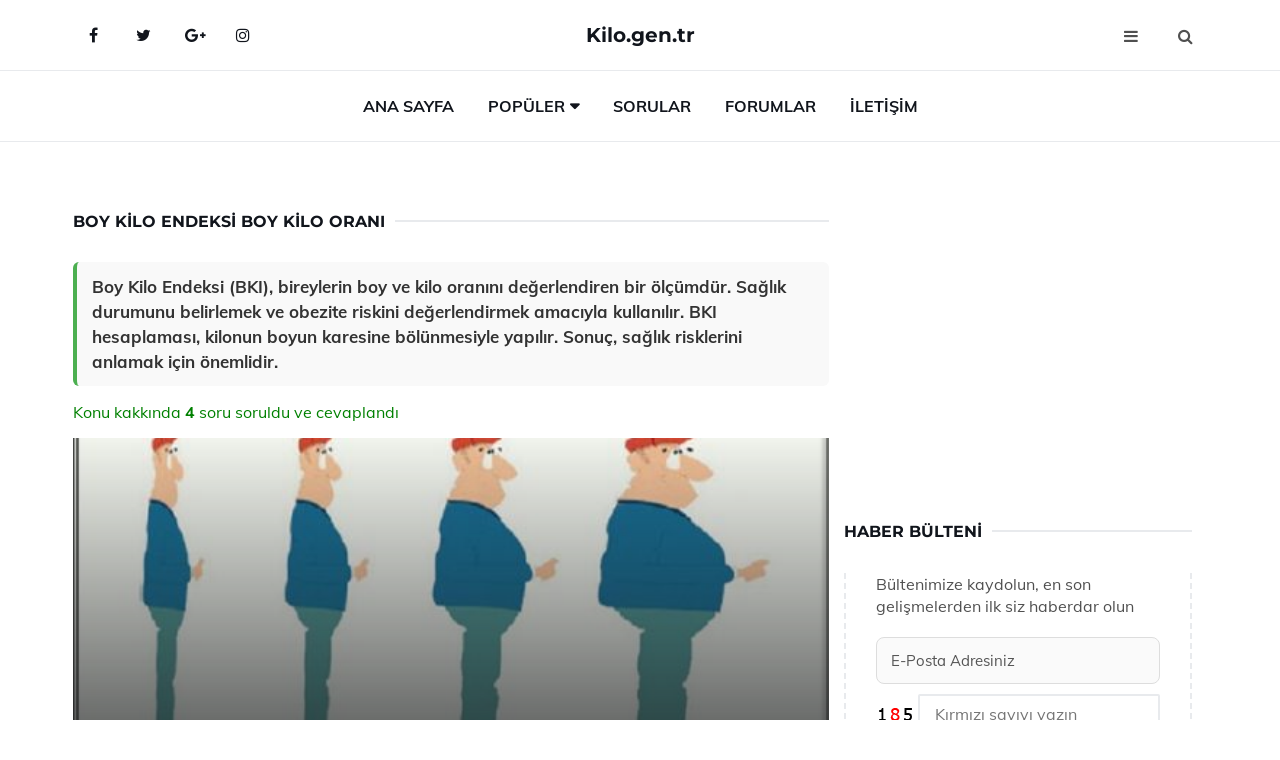

--- FILE ---
content_type: text/html
request_url: https://www.kilo.gen.tr/boy-kilo-endeksi.html
body_size: 12795
content:
<!DOCTYPE html> <html lang="tr" dir="ltr"> <head> <meta charset="utf-8"> <meta name="viewport" content="width=device-width, initial-scale=1"> <title>Boy Kilo Endeksi Boy Kilo Oranı</title> <meta name="description" content="Boy Kilo Endeksi (BKI), bireylerin boy ve kilo oranını değerlendiren bir ölçümdür. Sağlık durumunu belirlemek ve obezite riskini değerlendirmek amacıyla ku"> <meta name="keywords" content="boy kilo endeksi, ideal kilo, sağlıklı yaşam, vücut kitle indeksi, bel çevresi, metabolizma, dengeli beslenme, sağlık riskleri, kilo hesaplama, fiziksel aktivite"> <meta name="author" content="kilo.gen.tr"> <meta name="robots" content="index, follow"> <link rel="canonical" href="https://www.kilo.gen.tr/boy-kilo-endeksi.html"> <!-- Favicon --> <link rel="icon" href="/images/favicon.ico" type="image/x-icon"> <link rel="apple-touch-icon" sizes="180x180" href="/images/apple-touch-icon.png"> <meta name="theme-color" content="#ffffff"> <!-- Open Graph --> <meta property="og:type" content="article"> <meta property="og:title" content="Boy Kilo Endeksi Boy Kilo Oranı"> <meta property="og:description" content="Boy Kilo Endeksi (BKI), bireylerin boy ve kilo oranını değerlendiren bir ölçümdür. Sağlık durumunu belirlemek ve obezite riskini değerlendirmek amacıyla ku"> <meta property="og:url" content="https://www.kilo.gen.tr/boy-kilo-endeksi.html"> <meta property="og:image" content="https://www.kilo.gen.tr/images/Boy-Kilo-Endeksi-11.jpg"> <!-- Structured Data --> <script type="application/ld+json"> { "@context": "https://schema.org", "@type": "Article", "headline": "Boy Kilo Endeksi Boy Kilo Oranı", "description": "Boy Kilo Endeksi (BKI), bireylerin boy ve kilo oranını değerlendiren bir ölçümdür. Sağlık durumunu belirlemek ve obezite riskini değerlendirmek amacıyla ku", "image": "https://www.kilo.gen.tr/images/Boy-Kilo-Endeksi-11.jpg", "author": {"@type": "Organization","name": "kilo.gen.tr"}, "publisher": {"@type": "Organization","name": "kilo.gen.tr"}, "datePublished": "2025-12-01" } </script> <!-- LCP IMAGE PRELOAD --> <link rel="preload" as="image" fetchpriority="high" href="/images/Boy-Kilo-Endeksi-11.jpg"> <!-- JS PRELOAD --> <link rel="preload" href="/js/main.js?v=08THX" as="script"> <!-- Bootstrap --> <link rel="preload" href="/css/bootstrap.min.css" as="style"> <link rel="stylesheet" href="/css/bootstrap.min.css" media="print" onload="this.media='all'"> <noscript><link rel="stylesheet" href="/css/bootstrap.min.css"></noscript> <!-- FontAwesome --> <link rel="preload" href="/css/font-awesome.min.css" as="style"> <link rel="stylesheet" href="/css/font-awesome.min.css" media="print" onload="this.media='all'"> <noscript><link rel="stylesheet" href="/css/font-awesome.min.css"></noscript> <!-- Custom Font Files --> <link rel="preload" href="/fonts/fonts.css?v=08THX" as="style"> <link rel="stylesheet" href="/fonts/fonts.css?v=08THX" media="print" onload="this.media='all'"> <noscript><link rel="stylesheet" href="/fonts/fonts.css?v=08THX"></noscript> <!-- CRITICAL STYLE.CSS (MENU + RESPONSIVE) --> <link rel="preload" href="/css/style.css?v=08THX" as="style"> <link rel="stylesheet" href="/css/style.css?v=08THX"> <noscript><link rel="stylesheet" href="/css/style.css?v=08THX"></noscript> <!-- FONT PRELOAD --> <link rel="preload" href="/fonts/JTUSjIg1_i6t8kCHKm459Wlhyw.woff2" as="font" type="font/woff2" crossorigin> <link rel="preload" href="/fonts/7Auwp_0qiz-afTLGLQ.woff2" as="font" type="font/woff2" crossorigin> <link rel="preload" href="/fonts/fontawesome-webfont.woff2?v=4.7.0" as="font" type="font/woff2" crossorigin> <!-- INLINE CRITICAL FIXES --> <style> /* FontAwesome inline fix */ @font-face { font-family: 'FontAwesome'; src: url('/fonts/fontawesome-webfont.woff2?v=4.7.0') format('woff2'), url('/fonts/fontawesome-webfont.woff?v=4.7.0') format('woff'); font-display: swap; } /* Header/Dropdown CLS fixes */ header { min-height: 60px; } .section { min-height: 250px; } .nav-aside-menu li a { display:block; min-height:22px; line-height:22px; padding:3px 5px; } .nav-menu .dropdown { position:absolute!important; opacity:0!important; visibility:hidden!important; top:100%; left:0; } .nav-menu li.has-dropdown:hover .dropdown { opacity:1!important; visibility:visible!important; } .aside-widget { min-height:60px; } .fa { width:1em; display:inline-block; } </style> <!-- JS --> <script src="/js/main.js?v=08THX"></script> </head> <body> <!-- HEADER --> <header id="header" class="headbosluk"> <!-- NAV --> <div id="nav" style="position:fixed;top: 0; width: 100%; z-index:500; background-color:#FFFFFF;"> <!-- Top Nav --> <div id="nav-top"> <div class="container"> <!-- social --> <ul class="nav-social"> <li><a href="#" aria-label="Facebook-main"><i class="fa fa-facebook"></i></a></li> <li><a href="#" aria-label="Twitter-main"><i class="fa fa-twitter"></i></a></li> <li><a href="#" aria-label="google-main"><i class="fa fa-google-plus"></i></a></li> <li><a href="#" aria-label="Instagram-main"><i class="fa fa-instagram"></i></a></li> </ul> <!-- /social --> <!-- logo --> <div class="nav-logo"> <span class="menubaslik"><a href="/index.html" class="logo title">Kilo.gen.tr</a></span> </div> <!-- /logo --> <!-- search & aside toggle --> <div class="nav-btns"> <button class="aside-btn" aria-label="menu"><i class="fa fa-bars"></i></button> <button class="search-btn" aria-label="search"><i class="fa fa-search"></i></button> <div id="nav-search"> <form method="get" action="/arama/"> <input class="input" name="q" placeholder="Aranacak Kelime..."> </form> <button class="nav-close search-close" aria-label="close"> <span></span> </button> </div> </div> <!-- /search & aside toggle --> </div> </div> <!-- /Top Nav --> <!-- Main Nav --> <div id="nav-bottom"> <div class="container"> <!-- nav --> <ul class="nav-menu"> <li><a href="/index.html">Ana Sayfa</a></li> <li class="has-dropdown megamenu"> <a href="#">Popüler</a> <div class="dropdown"> <div class="dropdown-body"> <div class="row"> <div class="col-md-3"> <ul class="dropdown-list"> <li><a href="/nasil-kilo-alinir.html">Nasıl Kilo Alınır?</a></li> <li><a href="/hamilelikte-kilo-alimi.html">Hamilelikte Kilo Alımı</a></li> <li><a href="/4-aylik-bebek-kilosu.html">4 Aylık Bebek Kilosu Kaç Olmalı?</a></li> <li><a href="/hizli-kilo-verme.html">Hızlı Kilo Verme Yöntemleri ve Teknikleri</a></li> <li><a href="/cocuklarda-boy-kilo-cetveli.html">Çoçuklarda Boy Kilo Cetveli</a></li> </ul> </div> <div class="col-md-3"> <ul class="dropdown-list"> <li><a href="/3-gunde-5-kilo.html">3 Günde 5 Kilo Verdiren Diyet Listesi</a></li> <li><a href="/1-haftada-10-kilo.html">1 Haftada 10 Kilo</a></li> <li><a href="/saglikli-kilo-verme.html">Sağlıklı Kilo Verme Yöntemleri</a></li> <li><a href="/kilo-alma.html">Kilo Alma Yöntemleri</a></li> <li><a href="/bebeklere-kilo-aldiran-yiyecekler.html">Bebeklere Kilo Aldıran Yiyecekler</a></li> </ul> </div> <div class="col-md-3"> <ul class="dropdown-list"> <li><a href="/kilo-almanin-yollari.html">Kilo Almanın Yolları ve Yöntemleri</a></li> <li><a href="/dogum-sonrasi-kilo-verme.html">Doğum Sonrası Kilo Verme</a></li> <li><a href="/boya-gore-ideal-kilo.html">Boya Göre İdeal Kilo</a></li> <li><a href="/hizli-kilo-verme.html">Hızlı Kilo Verme Yöntemleri ve Teknikleri</a></li> <li><a href="/gebelikte-bebek-kilosu.html">Gebelikte Bebek Kilosu</a></li> </ul> </div> <div class="col-md-3"> <ul class="dropdown-list"> <li><a href="/bebeklere-kilo-aldiran-yiyecekler.html">Bebeklere Kilo Aldıran Yiyecekler</a></li> <li><a href="/ideal-kilo.html">İdeal Kilo Hesaplama</a></li> <li><a href="/anne-karninda-bebek-kilosu.html">Anne Karnında Bebek Kilosu</a></li> <li><a href="/ideal-kilo.html">İdeal Kilo Hesaplama</a></li> <li><a href="/ideal-kilo.html">İdeal Kilo Hesaplama</a></li> </ul> </div> </div> </div> </div> </li> <li><a href="/soru">Sorular</a></li> <li><a href="/forum">Forumlar</a></li> <li><a href="/iletisim">İletişim</a></li> </ul> <!-- /nav --> </div> </div> <!-- /Main Nav --> <!-- Aside Nav --> <div id="nav-aside"> <ul class="nav-aside-menu"> <li><a href="/index.html">Ana Sayfa</a></li> <li><a href="/forum">Foruma Soru Sor</a></li> <li><a href="/soru">Sıkça Sorulan Sorular</a></li> <li><a href="/cok-okunan">Çok Okunanlar</a> <li><a href="/editorun-sectigi">Editörün Seçtiği</a></li> <li><a href="/populer">Popüler İçerikler</a></li> <li><a href="/ilginizi-cekebilir">İlginizi Çekebilir</a></li> <li><a href="/iletisim">İletişim</a></li> </ul> <button class="nav-close nav-aside-close" aria-label="close"><span></span></button> </div> <!-- /Aside Nav --> </div> <!-- /NAV --> </header> <!-- /HEADER --> <!-- SECTION --> <div class="section"> <!-- container --> <div class="container"> <!-- row --> <div class="row" style="margin-left:3px; margin-right:3px;"> <div class="col-md-8"> <!-- row --> <div class="row"> <main id="main-content"> <!---- Json NewsArticle ----> <script type="application/ld+json"> { "@context": "https://schema.org", "@type": "NewsArticle", "articleSection": "Genel", "mainEntityOfPage": {"@type": "WebPage", "@id": "https://kilo.gen.tr/boy-kilo-endeksi.html"}, "headline": "Boy Kilo Endeksi Boy Kilo Oranı", "image": { "@type": "ImageObject", "url": "https://kilo.gen.tr/images/Boy-Kilo-Endeksi-11.jpg", "width": 545, "height": 363 }, "datePublished": "2024-09-20T15:52:32+03:00", "dateModified": "2024-09-20T15:52:32+03:00", "wordCount": 589, "inLanguage": "tr-TR", "keywords": "boy kilo endeksi, ideal kilo, sağlıklı yaşam, vücut kitle indeksi, bel çevresi, metabolizma, dengeli beslenme, sağlık riskleri, kilo hesaplama, fiziksel aktivite", "description": "Boy Kilo Endeksi (BKI), bireylerin boy ve kilo oranını değerlendiren bir ölçümdür. Sağlık durumunu belirlemek ve obezite riskini değerlendirmek amacıyla ku", "articleBody": "Boy Kilo Endeksi (BKI), bireylerin boy ve kilo oranını değerlendiren bir ölçümdür. Sağlık durumunu belirlemek ve obezite riskini değerlendirmek amacıyla kullanılır. BKI hesaplaması, kilonun boyun karesine bölünmesiyle yapılır. Sonuç, sağlık risklerini anlamak için önemlidir. Boy Kilo Endeksi Nedir?Boy Kilo Endeksi (BKI), bireylerin boy ve kilo oranını değerlendiren bir ölçüttür. Genellikle sağlık durumunu belirlemek ve obezite riskini değerlendirmek için kullanılır. BKI, kilonun (kg) boyun karesine (m²) bölünmesiyle hesaplanır. Bu formül, sağlıklı bir vücut ağırlığının belirlenmesinde önemli bir araçtır ve toplum sağlığı araştırmalarında yaygın olarak kullanılmaktadır.Boy Kilo Endeksi HesaplamaBoy Kilo Endeksi hesaplamak için aşağıdaki formül kullanılmaktadır:BKI = Ağırlık (kg) \/ (Boy (m) x Boy (m))Örneğin, 70 kg ağırlığında ve 1.75 m boyunda bir bireyin BKI hesaplaması şu şekilde yapılır:BKI = 70 \/ (1.75 x 1.75) = 22.86Boy Kilo Endeksi KategorileriBKI değerleri, bireylerin sağlık durumunu sınıflandırmak için belirli kategorilere ayrılır:18.5 ve altı: Zayıf18.5 - 24.9: Normal kilolu25 - 29.9: Fazla kilolu30 ve üstü: ObezBu kategoriler, bireylerin sağlık risklerini belirlemeye ve gerekli önlemleri almaya yardımcı olur. Örneğin, obezite, kalp hastalıkları, diyabet ve diğer sağlık sorunları ile ilişkilidir.Boy Kilo Endeksi ve SağlıkBKI, bireylerin sağlık durumunu değerlendirmek için önemli bir araçtır. Ancak, bu indeksin tek başına değerlendirilmesi yanıltıcı olabilir. Vücut yağ oranı, kas kütlesi, yaş, cinsiyet gibi faktörler de dikkate alınmalıdır. Dolayısıyla, BKI sadece bir başlangıç noktası olarak düşünülmelidir.BKI'nin yanı sıra, vücut yağ yüzdesi, bel çevresi gibi ek ölçümler de sağlıklı yaşam tarzı ve vücut kompozisyonu hakkında daha fazla bilgi sağlayabilir. Özellikle, bel çevresinin artması, abdominal obeziteyi gösterir ve bu durum, kalp hastalıkları ve metabolik sendrom riskiyle ilişkilidir.Boy Kilo Endeksi Avantajları ve DezavantajlarıBKI'nin avantajları arasında:Kolay hesaplanabilir olması,Toplum sağlığını değerlendirmek için yaygın olarak kullanılması,Obezite ve diğer sağlık sorunlarıyla ilişkili risklerin belirlenmesinde yardımcı olması,Dezavantajları ise:Vücut kompozisyonunu tam olarak yansıtamaması,Kas kütlesi yüksek olan bireylerde yanıltıcı sonuçlar verebilmesi,Yaş ve cinsiyet farklarını göz ardı edebilmesi,Boy Kilo Endeksi ile Obezite İlişkisiObezite, dünya genelinde önemli bir sağlık sorunu haline gelmiştir. BKI, obezitenin yaygınlığını değerlendirmek için etkili bir araçtır. Obezite ile ilişkili sağlık sorunları arasında kalp hastalıkları, tip 2 diyabet, hipertansiyon ve bazı kanser türleri bulunmaktadır. BKI hesaplaması, bu sağlık sorunlarının risk faktörlerini belirlemede yardımcı olur.BKI'nin yüksek olması, bireylerin yaşam kalitesini olumsuz etkileyebilir ve psikolojik sorunlara yol açabilir. Dolayısıyla, sağlıklı bir yaşam tarzı benimsemek, dengeli beslenme ve düzenli fiziksel aktivite, obezite riskini azaltmada kritik öneme sahiptir.SonuçBoy Kilo Endeksi, bireylerin sağlık durumunu değerlendirmek için önemli bir araçtır. Ancak, BKI tek başına yeterli bir değerlendirme aracı değildir. Vücut kompozisyonunu, yaş, cinsiyet ve diğer sağlık faktörlerini göz önünde bulundurarak daha kapsamlı bir analiz yapmak gerekmektedir. Sağlıklı bir yaşam sürdürmek için dengeli beslenme ve düzenli egzersiz alışkanlıklarının benimsenmesi büyük önem taşımaktadır.Bu nedenle, bireylerin sağlık durumlarını izlemeleri ve gerekli önlemleri almaları, uzun vadeli sağlık ve yaşam kalitesini artırma açısından hayati bir rol oynamaktadır.", "author": { "@type": "Person", "name": "suraye", "url": "https://kilo.gen.tr/author/suraye" }, "publisher": { "@type": "Organization", "name": "Kilo Verme Yöntemleri", "logo": { "@type": "ImageObject", "url": "https://kilo.gen.tr/images/logo.png", "width": 600, "height": 60 } } } </script> <!---- Json NewsArticle ----> <!-- row --> <div class="row"> <div class="col-md-12"> <div class="section-row"> <div class="section-title"> <h1 class="title">Boy Kilo Endeksi Boy Kilo Oranı</h1> </div> <div class="manset-ozet" style="margin-bottom:15px; margin-top:10px;"><b>Boy Kilo Endeksi (BKI), bireylerin boy ve kilo oranını değerlendiren bir ölçümdür. Sağlık durumunu belirlemek ve obezite riskini değerlendirmek amacıyla kullanılır. BKI hesaplaması, kilonun boyun karesine bölünmesiyle yapılır. Sonuç, sağlık risklerini anlamak için önemlidir.</b></div> <div style="margin-bottom:15px; margin-top:10px; "><a href="#sorular" style="color:green">Konu kakkında <b>4</b> soru soruldu ve cevaplandı</a></div> <div class="post post-thumb" data-no-lazy="true"> <a class="post-img" href="/boy-kilo-endeksi.html"> <img src="/images/Boy-Kilo-Endeksi-11.jpg" width="800" height="400" fetchpriority="high" decoding="async" data-no-lazy="true" style="max-width:100%;height:auto;max-height:400px;object-fit:cover;" aria-label="Boy Kilo Endeksi Boy Kilo Oranı" alt="Boy Kilo Endeksi Boy Kilo Oranı" title="Boy Kilo Endeksi Boy Kilo Oranı" > </a> </div> <!-- post share --> <div class="section-row"> <div class="post-share"> <a href="https://www.facebook.com/sharer.php?u=https://www.kilo.gen.tr/boy-kilo-endeksi.html" class="social-facebook" aria-label="facebook" target="_blank" rel="noreferrer"><i class="fa fa-facebook"></i></a> <a href="https://twitter.com/intent/tweet?text=Boy Kilo Endeksi Boy Kilo Oranı - https://www.kilo.gen.tr/boy-kilo-endeksi.html" class="social-twitter" aria-label="twitter" target="_blank" rel="noreferrer"><i class="fa fa-twitter"></i></a> <a href="https://pinterest.com/pin/create/button/?url=https://www.kilo.gen.tr/boy-kilo-endeksi.html&media=https://www.kilo.gen.tr/images/Boy-Kilo-Endeksi-11.jpg&description=Boy Kilo Endeksi Boy Kilo Oranı" class="social-pinterest" aria-label="pinterest" rel="noreferrer"><i class="fa fa-pinterest"></i></a> <a href="whatsapp://send?text=Boy Kilo Endeksi Boy Kilo Oranı - https://www.kilo.gen.tr/boy-kilo-endeksi.html" aria-label="whatsapp" data-action="share/whatsapp/share" class="social-whatsapp" rel="noreferrer"><i class="fa fa-whatsapp"></i></a> 20 Eylül 2024 </div> </div> <!-- /post share --> <!-- post content --> <div class="baslik-row"> <table width="100%" border="0"> <tr> <td><div><b><H2>Boy Kilo Endeksi Nedir?</H2></b></div><div><br></div><div>Boy Kilo Endeksi (BKI), bireylerin boy ve kilo oranını değerlendiren bir ölçüttür. Genellikle sağlık durumunu belirlemek ve obezite riskini değerlendirmek için kullanılır. BKI, kilonun (kg) boyun karesine (m²) bölünmesiyle hesaplanır. Bu formül, sağlıklı bir vücut ağırlığının belirlenmesinde önemli bir araçtır ve toplum sağlığı araştırmalarında yaygın olarak kullanılmaktadır.</div><div><br></div><div class=adsorta><script async src="https://pagead2.googlesyndication.com/pagead/js/adsbygoogle.js?client=ca-pub-6123527273066771" crossorigin="anonymous"></script> <!-- 338 x 280 orta --> <ins class="adsbygoogle" style="display:block" data-ad-client="ca-pub-6123527273066771" data-ad-slot="1152667286" data-ad-format="auto" data-full-width-responsive="true"></ins> <script> (adsbygoogle = window.adsbygoogle || []).push({}); </script></div><div><b><H3>Boy Kilo Endeksi Hesaplama</H3></b></div><div><br></div><div>Boy Kilo Endeksi hesaplamak için aşağıdaki formül kullanılmaktadır:</div><ul><li>BKI = Ağırlık (kg) / (Boy (m) x Boy (m))</li></ul></div><div><br></div><div>Örneğin, 70 kg ağırlığında ve 1.75 m boyunda bir bireyin BKI hesaplaması şu şekilde yapılır:</div><ul><li>BKI = 70 / (1.75 x 1.75) = 22.86</li></ul></div><div><br></div><div><b><H4>Boy Kilo Endeksi Kategorileri</H4></b></div><div><br></div><div>BKI değerleri, bireylerin sağlık durumunu sınıflandırmak için belirli kategorilere ayrılır:</div><ul><li>18.5 ve altı: Zayıf</li><li>18.5 - 24.9: Normal kilolu</li><li>25 - 29.9: Fazla kilolu</li><li>30 ve üstü: Obez</li></ul></div><div><br></div><div>Bu kategoriler, bireylerin sağlık risklerini belirlemeye ve gerekli önlemleri almaya yardımcı olur. Örneğin, obezite, kalp hastalıkları, diyabet ve diğer sağlık sorunları ile ilişkilidir.</div><div><br></div><div><b><H5>Boy Kilo Endeksi ve Sağlık</H5></b></div><div><br></div><div>BKI, bireylerin sağlık durumunu değerlendirmek için önemli bir araçtır. Ancak, bu indeksin tek başına değerlendirilmesi yanıltıcı olabilir. Vücut yağ oranı, kas kütlesi, yaş, cinsiyet gibi faktörler de dikkate alınmalıdır. Dolayısıyla, BKI sadece bir başlangıç noktası olarak düşünülmelidir.</div><div><br></div><div>BKI'nin yanı sıra, vücut yağ yüzdesi, bel çevresi gibi ek ölçümler de sağlıklı yaşam tarzı ve vücut kompozisyonu hakkında daha fazla bilgi sağlayabilir. Özellikle, bel çevresinin artması, abdominal obeziteyi gösterir ve bu durum, kalp hastalıkları ve metabolik sendrom riskiyle ilişkilidir.</div><div><br></div><div><b><H6>Boy Kilo Endeksi Avantajları ve Dezavantajları</H6></b></div><div><br></div><div>BKI'nin avantajları arasında:</div><ul><li>Kolay hesaplanabilir olması,</li><li>Toplum sağlığını değerlendirmek için yaygın olarak kullanılması,</li><li>Obezite ve diğer sağlık sorunlarıyla ilişkili risklerin belirlenmesinde yardımcı olması,</li></ul></div><div><br></div><div>Dezavantajları ise:</div><ul><li>Vücut kompozisyonunu tam olarak yansıtamaması,</li><li>Kas kütlesi yüksek olan bireylerde yanıltıcı sonuçlar verebilmesi,</li><li>Yaş ve cinsiyet farklarını göz ardı edebilmesi,</li></ul></div><div><br></div><div><b><H6>Boy Kilo Endeksi ile Obezite İlişkisi</H6></b></div><div><br></div><div>Obezite, dünya genelinde önemli bir sağlık sorunu haline gelmiştir. BKI, obezitenin yaygınlığını değerlendirmek için etkili bir araçtır. Obezite ile ilişkili sağlık sorunları arasında kalp hastalıkları, tip 2 diyabet, hipertansiyon ve bazı kanser türleri bulunmaktadır. BKI hesaplaması, bu sağlık sorunlarının risk faktörlerini belirlemede yardımcı olur.</div><div><br></div><div>BKI'nin yüksek olması, bireylerin yaşam kalitesini olumsuz etkileyebilir ve psikolojik sorunlara yol açabilir. Dolayısıyla, sağlıklı bir yaşam tarzı benimsemek, dengeli beslenme ve düzenli fiziksel aktivite, obezite riskini azaltmada kritik öneme sahiptir.</div><div><br></div><div><b><H6>Sonuç</H6></b></div><div><br></div><div>Boy Kilo Endeksi, bireylerin sağlık durumunu değerlendirmek için önemli bir araçtır. Ancak, BKI tek başına yeterli bir değerlendirme aracı değildir. Vücut kompozisyonunu, yaş, cinsiyet ve diğer sağlık faktörlerini göz önünde bulundurarak daha kapsamlı bir analiz yapmak gerekmektedir. Sağlıklı bir yaşam sürdürmek için dengeli beslenme ve düzenli egzersiz alışkanlıklarının benimsenmesi büyük önem taşımaktadır.</div><div><br></div><div>Bu nedenle, bireylerin sağlık durumlarını izlemeleri ve gerekli önlemleri almaları, uzun vadeli sağlık ve yaşam kalitesini artırma açısından hayati bir rol oynamaktadır.</td> </tr> </table> </div> <p> <!-- /Ek sayfalar ---------> <!-- /Ek sayfalar ---------> <!-- soru sor --> <div class="section-row" id="sorular"> <div class="section-title"> <span class="title menubaslik">Yeni Soru Sor / Yorum Yap</span> </div> <div id="output"> <form id="myform"> <input type="hidden" name="alan" value="yeni-yorum"> <input type="hidden" name="segment" value="6649bd6746c53709d4bf2c9a"> <div class="row"> <div class="col-md-12"> <div class="form-group"> <textarea class="input" name="yorum" id="yorum" placeholder="Sorunuz yada yorumunuz" required></textarea> </div> </div> <div class="col-md-4"> <div class="form-group"> <input class="input" type="text" name="isim" id="isim" placeholder="İsim" required> </div> </div> <div class="col-md-1"> <div class="form-group"> <img src="/images/sifre.gif" loading="lazy" style="margin-top:5px;" width="40" height="23" alt="şifre" title="şifre" /> </div> </div> <div class="col-md-4"> <div class="form-group"> <input class="input" type="number" name="pass" id="gonder" placeholder="Kırmızı sayıyı yazın" autocomplete="off" required> </div> </div> <div class="col-md-2" > <button class="primary-button" id="btnSubmit">Gönder</button> </div> </div> </form> </div> </div> <!-- /soru sor --> <!-- post comments --> <div class="section-row" style="margin-top:30px;"> <div class="section-title"> <span class="title menubaslik">Sizden Gelen Sorular / Yorumlar </span> </div> <div class="post-comments"> <!-- comment --> <section itemscope itemtype="https://schema.org/QAPage"> <div itemprop="mainEntity" itemscope="" itemtype="https://schema.org/Question"> <meta itemprop="datePublished" content="2024-09-13T08:58:20+03:00"> <span itemprop="author" itemscope itemtype="https://schema.org/Person"> <meta itemprop="name" content="Soruyu Soran Topluluk Ekibi"> <meta itemprop="url" content="https://www.kilo.gen.tr/boy-kilo-endeksi.html"> </span> <div class="media" style="margin-bottom:30px;"> <div class="media-left"> <img class="media-object lazyload" src="/img/soru.svg" data-src="/img/soru.svg" width="50" height="50" alt="Soru işareti ikonu" title="Soru" loading="lazy" decoding="async" style="object-fit:contain;"> </div> <div class="media-body"> <div class="media-heading"> <span class="user" itemprop="name">Taibe</span> <span class="time"> 13 Eylül 2024 Cuma </span> </div> <p itemprop="text">Bebek boy kilo endeksi hakkında bilgi sahibi olmak, çocuğunuzun sağlıklı bir gelişim göstermesi açısından önemli. Bu endeks, bebeğinizin boyuna ve kilosuna göre sağlıklı bir aralıkta olup olmadığını anlamanızı sağlar. Doktorunuzdan bu konuda detaylı bilgi almanızı öneririm.</p> <!--------- cevap bolumu ----------------> <button type="button" onclick="mycevap66e3feac371adb128500b784()" class="reply" style="cursor:pointer; margin-bottom:20px;"> Cevap yaz </button> <script> function mycevap66e3feac371adb128500b784() { var x = document.getElementById("diva66e3feac371adb128500b784"); if (x.style.display === "none") { x.style.display = "block"; } else { x.style.display = "none"; } } </script> <div id="diva66e3feac371adb128500b784" class="cevap-container" data-yid="66e3feac371adb128500b784" style="display:none; margin-top:10px;"> <div id="output66e3feac371adb128500b784" class="cevap-output"> <form class="cevap-form" data-yid="66e3feac371adb128500b784"> <input type="hidden" name="alan" value="yorum-cevap"> <input type="hidden" name="anasegment" value="6649bd6746c53709d4bf2c9a"> <input type="hidden" name="segment" value="66e3feac371adb128500b784"> <div class="row"> <div class="col-md-12"> <div class="form-group"> <textarea class="input" name="yorum" placeholder="Cevabınız" required></textarea> </div> </div> <div class="col-md-5"> <div class="form-group"> <input class="input" type="text" name="isim" placeholder="İsim" required> </div> </div> <div class="col-md-1"> <div class="form-group"> <img src="/images/sifre.gif" loading="lazy" style="margin-top:5px;" width="40" height="23" alt="şifre"> </div> </div> <div class="col-md-3"> <div class="form-group"> <input class="input" type="number" name="pass" placeholder="Kırmızı sayı?" autocomplete="off" required> </div> </div> <div class="col-md-2"> <button class="primary-button cevap-btn" data-yid="66e3feac371adb128500b784"> Gönder </button> </div> </div> </form> </div> </div> <!--------- cevap bolumu ----------------> <div style="font-size:13px;display:none"><span itemprop="answerCount">1</span>. Cevap</div> <div itemprop="suggestedAnswer" itemscope itemtype="http://schema.org/Answer"> <meta itemprop="datePublished" content="2024-09-13T08:58:20+03:00"> <meta itemprop="url" content="https://www.kilo.gen.tr/boy-kilo-endeksi.html"> <span itemprop="author" itemscope itemtype="https://schema.org/Person"> <meta itemprop="name" content="Site Destek Ekibi"> <meta itemprop="url" content="https://www.kilo.gen.tr/boy-kilo-endeksi.html"> </span> <meta itemprop="upvoteCount" content="5"> <div class="media media-author"> <div class="media-left"> <img class="media-object lazyload" data-src="/img/cevap.svg" src="/img/cevap.svg" width="50" height="50" style="object-fit:cover;" alt="cevap" title="cevap" loading="lazy" decoding="async"> </div> <div class="media-body"> <div class="media-heading"> <span class="admin" itemprop="name">Admin</span> <span class="time"> 13 Eylül 2024 Cuma </span> </div> <p itemprop="text">Taibe, <br><br><b>Bebek Boy Kilo Endeksi Önemi</b> <br>Bebek boy kilo endeksi, çocuğun sağlıklı bir gelişim gösterip göstermediğini değerlendirmek adına oldukça önemli bir ölçümdür. Bu endeks, bebeğinizin boy ve kilosunu dikkate alarak, sağlıklı bir büyüme aralığında olup olmadığını belirlemenize yardımcı olur. <br><br><b>Sağlıklı Gelişim İçin İzleme</b> <br>Bebeğinizin bu endeksi, gelişim sürecini izlemek için düzenli olarak kontrol edilmelidir. Böylece, herhangi bir sağlık sorununun önceden tespit edilmesi mümkün olur. <br><br><b>Doktorunuzla İletişim</b> <br>Ayrıca, doktorunuzdan bu konuda detaylı bilgi almanız, çocuğunuzun özel ihtiyaçlarını anlamanızı kolaylaştıracaktır. Her bebek farklıdır ve bireysel değerlendirmeler, en sağlıklı büyüme ve gelişim için gereklidir. <br><br>Sağlıklı günler dilerim!</p> </div> </div> <!-- /comment --> </div> </div> <!-- /comment --> </div> </section> <section itemscope itemtype="https://schema.org/QAPage"> <div itemprop="mainEntity" itemscope="" itemtype="https://schema.org/Question"> <meta itemprop="datePublished" content="2024-09-11T01:02:37+03:00"> <span itemprop="author" itemscope itemtype="https://schema.org/Person"> <meta itemprop="name" content="Soruyu Soran Topluluk Ekibi"> <meta itemprop="url" content="https://www.kilo.gen.tr/boy-kilo-endeksi.html"> </span> <div class="media" style="margin-bottom:30px;"> <div class="media-left"> <img class="media-object lazyload" src="/img/soru.svg" data-src="/img/soru.svg" width="50" height="50" alt="Soru işareti ikonu" title="Soru" loading="lazy" decoding="async" style="object-fit:contain;"> </div> <div class="media-body"> <div class="media-heading"> <span class="user" itemprop="name">Takiyyuddin</span> <span class="time"> 11 Eylül 2024 Çarşamba </span> </div> <p itemprop="text">Boy kilo endeksi hesaplaması yaparken, ideal kilonuzu belirlemek için hangi faktörleri dikkate alıyorsunuz? Metabolizma hızınız ve bel çevresi ölçümünüz de bu hesaplamada önemli mi? Kilo ve boy oranınıza göre sağlıklı bir yaşam için ne gibi önlemler almayı planlıyorsunuz?</p> <!--------- cevap bolumu ----------------> <button type="button" onclick="mycevap66e0ec2d253183cdf80452a9()" class="reply" style="cursor:pointer; margin-bottom:20px;"> Cevap yaz </button> <script> function mycevap66e0ec2d253183cdf80452a9() { var x = document.getElementById("diva66e0ec2d253183cdf80452a9"); if (x.style.display === "none") { x.style.display = "block"; } else { x.style.display = "none"; } } </script> <div id="diva66e0ec2d253183cdf80452a9" class="cevap-container" data-yid="66e0ec2d253183cdf80452a9" style="display:none; margin-top:10px;"> <div id="output66e0ec2d253183cdf80452a9" class="cevap-output"> <form class="cevap-form" data-yid="66e0ec2d253183cdf80452a9"> <input type="hidden" name="alan" value="yorum-cevap"> <input type="hidden" name="anasegment" value="6649bd6746c53709d4bf2c9a"> <input type="hidden" name="segment" value="66e0ec2d253183cdf80452a9"> <div class="row"> <div class="col-md-12"> <div class="form-group"> <textarea class="input" name="yorum" placeholder="Cevabınız" required></textarea> </div> </div> <div class="col-md-5"> <div class="form-group"> <input class="input" type="text" name="isim" placeholder="İsim" required> </div> </div> <div class="col-md-1"> <div class="form-group"> <img src="/images/sifre.gif" loading="lazy" style="margin-top:5px;" width="40" height="23" alt="şifre"> </div> </div> <div class="col-md-3"> <div class="form-group"> <input class="input" type="number" name="pass" placeholder="Kırmızı sayı?" autocomplete="off" required> </div> </div> <div class="col-md-2"> <button class="primary-button cevap-btn" data-yid="66e0ec2d253183cdf80452a9"> Gönder </button> </div> </div> </form> </div> </div> <!--------- cevap bolumu ----------------> <div style="font-size:13px;display:none"><span itemprop="answerCount">1</span>. Cevap</div> <div itemprop="suggestedAnswer" itemscope itemtype="http://schema.org/Answer"> <meta itemprop="datePublished" content="2024-09-11T01:02:37+03:00"> <meta itemprop="url" content="https://www.kilo.gen.tr/boy-kilo-endeksi.html"> <span itemprop="author" itemscope itemtype="https://schema.org/Person"> <meta itemprop="name" content="Site Destek Ekibi"> <meta itemprop="url" content="https://www.kilo.gen.tr/boy-kilo-endeksi.html"> </span> <meta itemprop="upvoteCount" content="5"> <div class="media media-author"> <div class="media-left"> <img class="media-object lazyload" data-src="/img/cevap.svg" src="/img/cevap.svg" width="50" height="50" style="object-fit:cover;" alt="cevap" title="cevap" loading="lazy" decoding="async"> </div> <div class="media-body"> <div class="media-heading"> <span class="admin" itemprop="name">Admin</span> <span class="time"> 11 Eylül 2024 Çarşamba </span> </div> <p itemprop="text">Takiyyuddin, <br><br><b>İdeal Kilo Hesaplamasında Dikkate Alınan Faktörler</b> <br>İdeal kilonuzu belirlerken, boy ve kilo oranının yanı sıra, yaş, cinsiyet, vücut yapısı ve genetik faktörler de göz önünde bulundurulmalıdır. Metabolizma hızınız, vücudunuzun kalori yakma kapasitesini etkileyerek, ideal kilonuzu belirlemede önemli bir rol oynar. <br><br><b>Bel Çevresinin Önemi</b> <br>Bel çevresi ölçümü, vücudun yağ dağılımını anlamak açısından kritik öneme sahiptir. Özellikle abdominal yağ birikimi, kalp hastalıkları ve diğer sağlık sorunları açısından risk faktörüdür. Bu nedenle bel çevresinin de hesaplamalarda dikkate alınması, daha sağlıklı bir değerlendirme yapmanızı sağlar. <br><br><b>Sağlıklı Bir Yaşam İçin Önlemler</b> <br>Kilo ve boy oranınıza göre sağlıklı bir yaşam sürdürmek için dengeli beslenme, düzenli egzersiz yapmak ve yeterli su tüketimi gibi temel önlemler almak önemlidir. Ayrıca, stres yönetimi ve uyku düzeni de sağlığınızı olumlu yönde etkileyen faktörlerdir. Bu önlemleri hayatınıza entegre ederek, daha sağlıklı bir yaşam tarzı benimseyebilirsiniz. <br><br>Sağlıklı günler dilerim!</p> </div> </div> <!-- /comment --> </div> </div> <!-- /comment --> </div> </section> <section itemscope itemtype="https://schema.org/QAPage"> <div itemprop="mainEntity" itemscope="" itemtype="https://schema.org/Question"> <meta itemprop="datePublished" content="2024-08-15T17:13:51+03:00"> <span itemprop="author" itemscope itemtype="https://schema.org/Person"> <meta itemprop="name" content="Soruyu Soran Topluluk Ekibi"> <meta itemprop="url" content="https://www.kilo.gen.tr/boy-kilo-endeksi.html"> </span> <div class="media" style="margin-bottom:30px;"> <div class="media-left"> <img class="media-object lazyload" src="/img/soru.svg" data-src="/img/soru.svg" width="50" height="50" alt="Soru işareti ikonu" title="Soru" loading="lazy" decoding="async" style="object-fit:contain;"> </div> <div class="media-body"> <div class="media-heading"> <span class="user" itemprop="name">Nehir</span> <span class="time"> 15 Ağustos 2024 Perşembe </span> </div> <p itemprop="text">12 yaşında 164 boyunda 69 kiloyum,buz patenine uygun muyum?</p> <!--------- cevap bolumu ----------------> <button type="button" onclick="mycevap66be0d1f718af4baeb089922()" class="reply" style="cursor:pointer; margin-bottom:20px;"> Cevap yaz </button> <script> function mycevap66be0d1f718af4baeb089922() { var x = document.getElementById("diva66be0d1f718af4baeb089922"); if (x.style.display === "none") { x.style.display = "block"; } else { x.style.display = "none"; } } </script> <div id="diva66be0d1f718af4baeb089922" class="cevap-container" data-yid="66be0d1f718af4baeb089922" style="display:none; margin-top:10px;"> <div id="output66be0d1f718af4baeb089922" class="cevap-output"> <form class="cevap-form" data-yid="66be0d1f718af4baeb089922"> <input type="hidden" name="alan" value="yorum-cevap"> <input type="hidden" name="anasegment" value="6649bd6746c53709d4bf2c9a"> <input type="hidden" name="segment" value="66be0d1f718af4baeb089922"> <div class="row"> <div class="col-md-12"> <div class="form-group"> <textarea class="input" name="yorum" placeholder="Cevabınız" required></textarea> </div> </div> <div class="col-md-5"> <div class="form-group"> <input class="input" type="text" name="isim" placeholder="İsim" required> </div> </div> <div class="col-md-1"> <div class="form-group"> <img src="/images/sifre.gif" loading="lazy" style="margin-top:5px;" width="40" height="23" alt="şifre"> </div> </div> <div class="col-md-3"> <div class="form-group"> <input class="input" type="number" name="pass" placeholder="Kırmızı sayı?" autocomplete="off" required> </div> </div> <div class="col-md-2"> <button class="primary-button cevap-btn" data-yid="66be0d1f718af4baeb089922"> Gönder </button> </div> </div> </form> </div> </div> <!--------- cevap bolumu ----------------> <div style="font-size:13px;display:none"><span itemprop="answerCount">1</span>. Cevap</div> <div itemprop="suggestedAnswer" itemscope itemtype="http://schema.org/Answer"> <meta itemprop="datePublished" content="2024-08-15T17:13:51+03:00"> <meta itemprop="url" content="https://www.kilo.gen.tr/boy-kilo-endeksi.html"> <span itemprop="author" itemscope itemtype="https://schema.org/Person"> <meta itemprop="name" content="Site Destek Ekibi"> <meta itemprop="url" content="https://www.kilo.gen.tr/boy-kilo-endeksi.html"> </span> <meta itemprop="upvoteCount" content="5"> <div class="media media-author"> <div class="media-left"> <img class="media-object lazyload" data-src="/img/cevap.svg" src="/img/cevap.svg" width="50" height="50" style="object-fit:cover;" alt="cevap" title="cevap" loading="lazy" decoding="async"> </div> <div class="media-body"> <div class="media-heading"> <span class="admin" itemprop="name">Admin</span> <span class="time"> 15 Ağustos 2024 Perşembe </span> </div> <p itemprop="text"><b>Buz Patenine Uygunluk</b> <br>Buz pateni için uygunluk genellikle yaş, boy ve kilo gibi faktörlere bağlıdır. 12 yaşında ve 164 cm boyunda 69 kg olmak, bu spora başlaman için genel olarak uygun görünüyor. Ancak, bu sporda önemli olan sadece fiziksel özellikler değil, aynı zamanda ilgi ve azimdir. Eğer buz patenine ilgin varsa ve bu sporu yapmayı istiyorsan, denemekte fayda var.<br><br><b>Fiziksel Hazırlık</b> <br>Buz pateni, denge ve koordinasyon gerektiren bir spor dalıdır. İlk başlarda zorlanabilirsin, ancak düzenli pratikle bu becerilerini geliştirebilirsin. Ağırlık ve boy orantına dikkat etmek de önemlidir, ancak bu durum kişiden kişiye değişebilir.<br><br><b>Eğitim ve Pratik</b> <br>Eğer bu sporu ciddiyetle yapmak istiyorsan, bir eğitmen eşliğinde ders alman faydalı olacaktır. Bu sayede doğru teknikler öğrenir ve güvenli bir şekilde pratik yapabilirsin.<br><br>Sonuç olarak, buz patenine başlamak için uygun görünüyorsun. Kendi isteğin ve motivasyonun da bu süreçte önemli bir rol oynayacaktır. Başarılar diliyorum!</p> </div> </div> <!-- /comment --> </div> </div> <!-- /comment --> </div> </section> <section itemscope itemtype="https://schema.org/QAPage"> <div itemprop="mainEntity" itemscope="" itemtype="https://schema.org/Question"> <meta itemprop="datePublished" content="2024-08-11T13:00:21+03:00"> <span itemprop="author" itemscope itemtype="https://schema.org/Person"> <meta itemprop="name" content="Soruyu Soran Topluluk Ekibi"> <meta itemprop="url" content="https://www.kilo.gen.tr/boy-kilo-endeksi.html"> </span> <div class="media" style="margin-bottom:30px;"> <div class="media-left"> <img class="media-object lazyload" src="/img/soru.svg" data-src="/img/soru.svg" width="50" height="50" alt="Soru işareti ikonu" title="Soru" loading="lazy" decoding="async" style="object-fit:contain;"> </div> <div class="media-body"> <div class="media-heading"> <span class="user" itemprop="name">Kantara</span> <span class="time"> 11 Ağustos 2024 Pazar </span> </div> <p itemprop="text">Kilo ve boy endeksi ile ilgili bilgiler oldukça dikkat çekici. Özellikle 35-40 yaşlarından sonra metabolizma yavaşlayarak kilo artışına neden oluyor. Bu durumun sağlık sorunlarına yol açabileceğini bilmek önemli. Bel çevresi ölçümünün de kilo kontrolünde ne kadar etkili olduğunu anlamak, hastalık risklerini azaltmak açısından kritik bir adım. Bel çevresinin erkeklerde 94 cm, kadınlarda ise 80 cm'yi geçmesi durumunda tehlikeli kabul edilmesi, sağlığımızı korumak adına dikkate almamız gereken bir durum. Ayrıca, vücut kitle indeksinin hesaplanması ve sağlıklı aralıkların belirlenmesi de önemli. Örneğin, 172 cm boy ve 69 kg ağırlıkla yapılan hesaplamada, 23.3 gibi normal bir değerin elde edilmesi, genel sağlığın korunması açısından sevindirici. Ancak bu değerin yanı sıra, vücudun yağ ve kas oranlarını dikkate almanın da gerekliliği ortaya çıkıyor. Eğer normal aralıkta olsanız bile, bel ve göbek çevresindeki genişlemeler sağlık için endişe verici olabilir. Son olarak, yaş ilerledikçe dengeli beslenme ve fiziksel aktivitenin önemi daha da artıyor. Yeterli ve dengeli beslenme alışkanlıkları ile birlikte düzenli egzersiz yapmak, sağlıklı bir yaşam sürdürmek için atılması gereken adımların başında geliyor. Sizce sağlıklı yaşam için hangi adımları atmalıyız?</p> <!--------- cevap bolumu ----------------> <button type="button" onclick="mycevap66b8b5e5bb8ebcd07900bb32()" class="reply" style="cursor:pointer; margin-bottom:20px;"> Cevap yaz </button> <script> function mycevap66b8b5e5bb8ebcd07900bb32() { var x = document.getElementById("diva66b8b5e5bb8ebcd07900bb32"); if (x.style.display === "none") { x.style.display = "block"; } else { x.style.display = "none"; } } </script> <div id="diva66b8b5e5bb8ebcd07900bb32" class="cevap-container" data-yid="66b8b5e5bb8ebcd07900bb32" style="display:none; margin-top:10px;"> <div id="output66b8b5e5bb8ebcd07900bb32" class="cevap-output"> <form class="cevap-form" data-yid="66b8b5e5bb8ebcd07900bb32"> <input type="hidden" name="alan" value="yorum-cevap"> <input type="hidden" name="anasegment" value="6649bd6746c53709d4bf2c9a"> <input type="hidden" name="segment" value="66b8b5e5bb8ebcd07900bb32"> <div class="row"> <div class="col-md-12"> <div class="form-group"> <textarea class="input" name="yorum" placeholder="Cevabınız" required></textarea> </div> </div> <div class="col-md-5"> <div class="form-group"> <input class="input" type="text" name="isim" placeholder="İsim" required> </div> </div> <div class="col-md-1"> <div class="form-group"> <img src="/images/sifre.gif" loading="lazy" style="margin-top:5px;" width="40" height="23" alt="şifre"> </div> </div> <div class="col-md-3"> <div class="form-group"> <input class="input" type="number" name="pass" placeholder="Kırmızı sayı?" autocomplete="off" required> </div> </div> <div class="col-md-2"> <button class="primary-button cevap-btn" data-yid="66b8b5e5bb8ebcd07900bb32"> Gönder </button> </div> </div> </form> </div> </div> <!--------- cevap bolumu ----------------> <div style="font-size:13px;display:none"><span itemprop="answerCount">1</span>. Cevap</div> <div itemprop="suggestedAnswer" itemscope itemtype="http://schema.org/Answer"> <meta itemprop="datePublished" content="2024-08-11T13:00:21+03:00"> <meta itemprop="url" content="https://www.kilo.gen.tr/boy-kilo-endeksi.html"> <span itemprop="author" itemscope itemtype="https://schema.org/Person"> <meta itemprop="name" content="Site Destek Ekibi"> <meta itemprop="url" content="https://www.kilo.gen.tr/boy-kilo-endeksi.html"> </span> <meta itemprop="upvoteCount" content="5"> <div class="media media-author"> <div class="media-left"> <img class="media-object lazyload" data-src="/img/cevap.svg" src="/img/cevap.svg" width="50" height="50" style="object-fit:cover;" alt="cevap" title="cevap" loading="lazy" decoding="async"> </div> <div class="media-body"> <div class="media-heading"> <span class="admin" itemprop="name">Admin</span> <span class="time"> 11 Ağustos 2024 Pazar </span> </div> <p itemprop="text"><b>Kilo ve Metabolizma</b> <br>Kantara, kilo ve boy endeksi ile ilgili yaptığınız değerlendirmeler oldukça yerinde. Gerçekten de 35-40 yaşlarından sonra metabolizmanın yavaşlaması, kilo artışını beraberinde getiriyor. Bu dönemde sağlığımızı korumak adına dikkatli olmamız gerektiği kesin.<br><br><b>Bel Çevresi ve Sağlık Riskleri</b> <br>Bel çevresi ölçümünün önemine değinmeniz de çok önemli. Bel çevresinin belli bir ölçüyü aşması, sağlık sorunları açısından risk taşıyor. Bu nedenle, bu tür ölçümlerin düzenli olarak yapılması, sağlık takibi açısından kritik bir adım.<br><br><b>Vücut Kitle İndeksi</b> <br>Vücut kitle indeksinin hesaplanmasının yanı sıra, vücut yağ ve kas oranlarının da göz önünde bulundurulması gerektiği görüşünüze katılıyorum. Vücut kompozisyonunu anlamak, sağlıklı bir yaşam sürmek adına önemli bir faktör. Ayrıca, bel ve göbek çevresindeki değişimler de sağlık için endişe verici olabilir, bu yüzden bu alanlara dikkat etmekte fayda var.<br><br><b>Dengeli Beslenme ve Fiziksel Aktivite</b> <br>Yaş ilerledikçe dengeli beslenme ve fiziksel aktivitenin öneminin arttığını belirtmeniz de doğru bir tespit. Yeterli ve dengeli beslenmenin yanı sıra düzenli egzersiz yapmak, sağlıklı bir yaşam tarzı oluşturmak için atılması gereken en temel adımlar arasında yer alıyor. <br><br><b>Sağlıklı Yaşam İçin Atılacak Adımlar</b> <br>Sağlıklı bir yaşam için neler yapabileceğimiz konusunda birkaç öneri sunabilirim: <br>- Düzenli olarak fiziksel aktivite yapmak,<br>- Beslenme alışkanlıklarını gözden geçirip, daha fazla sebze ve meyve tüketmek,<br>- İşlenmiş gıdalardan uzak durmak,<br>- Yeterli su tüketimine dikkat etmek,<br>- Düzenli sağlık kontrolleri yaptırmak.<br><br>Bu adımlar, sağlıklı bir yaşam sürdürmek adına önemli katkılar sağlayacaktır.</p> </div> </div> <!-- /comment --> </div> </div> <!-- /comment --> </div> </section> </div> </div> <!-- /post comments --> </div> </div> </div> </main> <!-- ad --> <div class="col-md-12 section-row text-center"> <script async src="https://pagead2.googlesyndication.com/pagead/js/adsbygoogle.js?client=ca-pub-6123527273066771" crossorigin="anonymous"></script> <!-- 338 x 280 orta --> <ins class="adsbygoogle" style="display:block" data-ad-client="ca-pub-6123527273066771" data-ad-slot="1152667286" data-ad-format="auto" data-full-width-responsive="true"></ins> <script> (adsbygoogle = window.adsbygoogle || []).push({}); </script> </div> <!-- /ad --> <div class="col-md-12"> <div class="section-title"> <span class="title menubaslik">Çok Okunanlar</span> </div> </div> <!-- post --> <div class="col-md-6"> <div class="post"> <a class="post-img" href="/hizli-kilo-alma.html"><img data-src="/images/360x240/Hizli-Kilo-Alma-83.webp" src="/images/360x240/Hizli-Kilo-Alma-83.webp" width="360" height="240" style="object-fit:cover;object-position:center;" aria-label="Hızlı Kilo Alma Yöntemleri ve Teknikleri" alt="Hızlı Kilo Alma Yöntemleri ve Teknikleri" title="Hızlı Kilo Alma Yöntemleri ve Teknikleri" class="lazyload"></a> <div class="post-body"> <div class="post-category"> <a href="/cok-okunan" title="Çok Okunan">Çok Okunan</a> </div> <span class="post-title linkbaslik"><a href="/hizli-kilo-alma.html">Hızlı Kilo Alma Yöntemleri ve Teknikleri</a></span> <ul class="post-meta"> <li> 24 Eylül 2024 Salı </li> </ul> </div> </div> </div> <!-- /post --> <!-- post --> <div class="col-md-6"> <div class="post"> <a class="post-img" href="/hamilelikte-bebek-kilosu.html"><img data-src="/images/360x240/Hamilelikte-Bebek-Kilosu-47.webp" src="/images/360x240/Hamilelikte-Bebek-Kilosu-47.webp" width="360" height="240" style="object-fit:cover;object-position:center;" aria-label="Hamilelikte Bebek Kilosu" alt="Hamilelikte Bebek Kilosu" title="Hamilelikte Bebek Kilosu" class="lazyload"></a> <div class="post-body"> <div class="post-category"> <a href="/cok-okunan" title="Çok Okunan">Çok Okunan</a> </div> <span class="post-title linkbaslik"><a href="/hamilelikte-bebek-kilosu.html">Hamilelikte Bebek Kilosu</a></span> <ul class="post-meta"> <li> 23 Eylül 2024 Pazartesi </li> </ul> </div> </div> </div> <!-- /post --> <div class="clearfix visible-md visible-lg"></div> <!-- post --> <div class="col-md-6"> <div class="post"> <a class="post-img" href="/boya-gore-ideal-kilo.html"><img data-src="/images/360x240/Boya-Gore-Ideal-Kilo-52.webp" src="/images/360x240/Boya-Gore-Ideal-Kilo-52.webp" width="360" height="240" style="object-fit:cover;object-position:center;" aria-label="Boya Göre İdeal Kilo" alt="Boya Göre İdeal Kilo" title="Boya Göre İdeal Kilo" class="lazyload"></a> <div class="post-body"> <div class="post-category"> <a href="/cok-okunan" title="Çok Okunan">Çok Okunan</a> </div> <span class="post-title linkbaslik"><a href="/boya-gore-ideal-kilo.html">Boya Göre İdeal Kilo</a></span> <ul class="post-meta"> <li> 23 Eylül 2024 Pazartesi </li> </ul> </div> </div> </div> <!-- /post --> <!-- post --> <div class="col-md-6"> <div class="post"> <a class="post-img" href="/bebeklere-kilo-aldiran-yiyecekler.html"><img data-src="/images/360x240/Bebeklere-Kilo-Aldiran-Yiyecekler-75.webp" src="/images/360x240/Bebeklere-Kilo-Aldiran-Yiyecekler-75.webp" width="360" height="240" style="object-fit:cover;object-position:center;" aria-label="Bebeklere Kilo Aldıran Yiyecekler" alt="Bebeklere Kilo Aldıran Yiyecekler" title="Bebeklere Kilo Aldıran Yiyecekler" class="lazyload"></a> <div class="post-body"> <div class="post-category"> <a href="/cok-okunan" title="Çok Okunan">Çok Okunan</a> </div> <span class="post-title linkbaslik"><a href="/bebeklere-kilo-aldiran-yiyecekler.html">Bebeklere Kilo Aldıran Yiyecekler</a></span> <ul class="post-meta"> <li> 25 Eylül 2024 Çarşamba </li> </ul> </div> </div> </div> <!-- /post --> </div> <!-- /row --> <!-- ad --> <div class="col-md-12 section-row text-center"> <script async src="https://pagead2.googlesyndication.com/pagead/js/adsbygoogle.js?client=ca-pub-6123527273066771" crossorigin="anonymous"></script> <!-- 338 x 280 orta --> <ins class="adsbygoogle" style="display:block" data-ad-client="ca-pub-6123527273066771" data-ad-slot="1152667286" data-ad-format="auto" data-full-width-responsive="true"></ins> <script> (adsbygoogle = window.adsbygoogle || []).push({}); </script> </div> <!-- /ad --> <!-- row --> <div class="row"> <div class="col-md-12"> <div class="section-title"> <span class="title menubaslik">Popüler İçerikler</span> </div> </div> <!-- post --> <div class="col-md-4"> <div class="post post-sm"> <a class="post-img" href="/kilo-alma.html"><img data-src="/images/225x150/Kilo-Alma-76.webp" src="/images/225x150/Kilo-Alma-76.webp" width="225" height="150" style="object-fit:cover;object-position:center;" aria-label="Kilo Alma Yöntemleri" alt="Kilo Alma Yöntemleri" title="Kilo Alma Yöntemleri" class="lazyload"></a> <div class="post-body"> <div class="post-category"> <a href="/populer">Popüler İçerik</a> </div> <span class="post-title linkbaslik title-sm"><a href="/kilo-alma.html">Kilo Alma Yöntemleri</a></span> <ul class="post-meta"> <li> 24 Eylül 2024 Salı </li> </ul> </div> </div> </div> <!-- /post --> <!-- post --> <div class="col-md-4"> <div class="post post-sm"> <a class="post-img" href="/1-haftada-10-kilo.html"><img data-src="/images/225x150/1-Haftada-10-Kilo-87.webp" src="/images/225x150/1-Haftada-10-Kilo-87.webp" width="225" height="150" style="object-fit:cover;object-position:center;" aria-label="1 Haftada 10 Kilo" alt="1 Haftada 10 Kilo" title="1 Haftada 10 Kilo" class="lazyload"></a> <div class="post-body"> <div class="post-category"> <a href="/populer">Popüler İçerik</a> </div> <span class="post-title linkbaslik title-sm"><a href="/1-haftada-10-kilo.html">1 Haftada 10 Kilo</a></span> <ul class="post-meta"> <li> 25 Eylül 2024 Çarşamba </li> </ul> </div> </div> </div> <!-- /post --> <!-- post --> <div class="col-md-4"> <div class="post post-sm"> <a class="post-img" href="/ani-kilo-kaybi.html"><img data-src="/images/225x150/Ani-Kilo-Kaybi-28.webp" src="/images/225x150/Ani-Kilo-Kaybi-28.webp" width="225" height="150" style="object-fit:cover;object-position:center;" aria-label="Ani Kilo Kaybı Belirtileri ve Tedavisi" alt="Ani Kilo Kaybı Belirtileri ve Tedavisi" title="Ani Kilo Kaybı Belirtileri ve Tedavisi" class="lazyload"></a> <div class="post-body"> <div class="post-category"> <a href="/editorun-sectigi">Editörün Seçtiği</a> </div> <span class="post-title linkbaslik title-sm"><a href="/ani-kilo-kaybi.html">Ani Kilo Kaybı Belirtileri ve Tedavisi</a></span> <ul class="post-meta"> <li> 02 Ekim 2024 Çarşamba </li> </ul> </div> </div> </div> <!-- /post --> </div> <!-- /row --> <!-- row --> <div class="row"> <div class="col-md-12"> <div class="section-title"> <span class="title menubaslik">Editörün Seçtiği</span> </div> </div> <!-- post --> <div class="col-md-4"> <div class="post post-sm"> <a class="post-img" href="/hamilelikte-kilo-alimi.html"><img data-src="/images/225x150/Hamilelikte-Kilo-Alimi-72.webp" src="/images/225x150/Hamilelikte-Kilo-Alimi-72.webp" width="225" height="150" style="object-fit:cover;object-position:center;" aria-label="Hamilelikte Kilo Alımı" alt="Hamilelikte Kilo Alımı" title="Hamilelikte Kilo Alımı" class="lazyload"></a> <div class="post-body"> <div class="post-category"> <a href="/editorun-sectigi">Editörün Seçtiği</a> </div> <span class="post-title linkbaslik title-sm"><a href="/hamilelikte-kilo-alimi.html">Hamilelikte Kilo Alımı</a></span> <ul class="post-meta"> <li> 23 Eylül 2024 Pazartesi </li> </ul> </div> </div> </div> <!-- /post --> <!-- post --> <div class="col-md-4"> <div class="post post-sm"> <a class="post-img" href="/haftada-2-kilo.html"><img data-src="/images/225x150/Haftada-2-Kilo-44.webp" src="/images/225x150/Haftada-2-Kilo-44.webp" width="225" height="150" style="object-fit:cover;object-position:center;" aria-label="Haftada 2 Kilo Verme Yöntemleri" alt="Haftada 2 Kilo Verme Yöntemleri" title="Haftada 2 Kilo Verme Yöntemleri" class="lazyload"></a> <div class="post-body"> <div class="post-category"> <a href="/editorun-sectigi">Editörün Seçtiği</a> </div> <span class="post-title linkbaslik title-sm"><a href="/haftada-2-kilo.html">Haftada 2 Kilo Verme Yöntemleri</a></span> <ul class="post-meta"> <li> 23 Eylül 2024 Pazartesi </li> </ul> </div> </div> </div> <!-- /post --> <!-- post --> <div class="col-md-4"> <div class="post post-sm"> <a class="post-img" href="/ideal-kilo.html"><img data-src="/images/225x150/Ideal-Kilo-96.webp" src="/images/225x150/Ideal-Kilo-96.webp" width="225" height="150" style="object-fit:cover;object-position:center;" aria-label="İdeal Kilo Hesaplama" alt="İdeal Kilo Hesaplama" title="İdeal Kilo Hesaplama" class="lazyload"></a> <div class="post-body"> <div class="post-category"> <a href="/editorun-sectigi">Editörün Seçtiği</a> </div> <span class="post-title linkbaslik title-sm"><a href="/ideal-kilo.html">İdeal Kilo Hesaplama</a></span> <ul class="post-meta"> <li> 20 Eylül 2024 Cuma </li> </ul> </div> </div> </div> <!-- /post --> </div> <!-- /row --> <!-- row --> <div class="row"> <div class="col-md-12"> <div class="section-title"> <span class="title menubaslik">İlginizi Çekebilir</span> </div> </div> <!-- post --> <div class="col-md-4"> <div class="post post-sm"> <a class="post-img" href="/nasil-kilo-alinir.html"><img data-src="/images/225x150/Nasil-Kilo-Alinir-69.webp" src="/images/225x150/Nasil-Kilo-Alinir-69.webp" width="225" height="150" style="object-fit:cover;object-position:center;" aria-label="Nasıl Kilo Alınır?" alt="Nasıl Kilo Alınır?" title="Nasıl Kilo Alınır?" class="lazyload"></a> <div class="post-body"> <div class="post-category"> <a href="/ilginizi-cekebilir">İlginizi Çekebilir</a> </div> <span class="post-title linkbaslik title-sm"><a href="/nasil-kilo-alinir.html">Nasıl Kilo Alınır?</a></span> <ul class="post-meta"> <li> 22 Eylül 2024 Pazar </li> </ul> </div> </div> </div> <!-- /post --> <!-- post --> <div class="col-md-4"> <div class="post post-sm"> <a class="post-img" href="/kilo-vermek.html"><img data-src="/images/225x150/Kilo-Vermek-84.webp" src="/images/225x150/Kilo-Vermek-84.webp" width="225" height="150" style="object-fit:cover;object-position:center;" aria-label="Kilo Vermek Kilo Verme Yöntemleri" alt="Kilo Vermek Kilo Verme Yöntemleri" title="Kilo Vermek Kilo Verme Yöntemleri" class="lazyload"></a> <div class="post-body"> <div class="post-category"> <a href="/ilginizi-cekebilir">İlginizi Çekebilir</a> </div> <span class="post-title linkbaslik title-sm"><a href="/kilo-vermek.html">Kilo Vermek Kilo Verme Yöntemleri</a></span> <ul class="post-meta"> <li> 22 Eylül 2024 Pazar </li> </ul> </div> </div> </div> <!-- /post --> <!-- post --> <div class="col-md-4"> <div class="post post-sm"> <a class="post-img" href="/dogum-sonrasi-kilo-verme.html"><img data-src="/images/225x150/Dogum-Sonrasi-Kilo-Verme-66.webp" src="/images/225x150/Dogum-Sonrasi-Kilo-Verme-66.webp" width="225" height="150" style="object-fit:cover;object-position:center;" aria-label="Doğum Sonrası Kilo Verme" alt="Doğum Sonrası Kilo Verme" title="Doğum Sonrası Kilo Verme" class="lazyload"></a> <div class="post-body"> <div class="post-category"> <a href="/ilginizi-cekebilir">İlginizi Çekebilir</a> </div> <span class="post-title linkbaslik title-sm"><a href="/dogum-sonrasi-kilo-verme.html">Doğum Sonrası Kilo Verme</a></span> <ul class="post-meta"> <li> 23 Eylül 2024 Pazartesi </li> </ul> </div> </div> </div> <!-- /post --> </div> <!-- /row --> </div> <div class="col-md-4"> <!-- ad widget--> <div class="aside-widget text-center"> <script async src="https://pagead2.googlesyndication.com/pagead/js/adsbygoogle.js?client=ca-pub-6123527273066771" crossorigin="anonymous"></script> <!-- 338 x 280 orta --> <ins class="adsbygoogle" style="display:block" data-ad-client="ca-pub-6123527273066771" data-ad-slot="1152667286" data-ad-format="auto" data-full-width-responsive="true"></ins> <script> (adsbygoogle = window.adsbygoogle || []).push({}); </script> </div> <!-- /ad widget --> <!-- newsletter widget --> <div class="aside-widget"> <div class="section-title"> <span class="title menubaslik">Haber Bülteni</span> </div> <div class="newsletter-widget"> <div id="output-ao" style="z-index:9999;"> <form id="bulten-ao"> <input type="hidden" name="alan" value="bulten"> <input type="hidden" name="site" value="kilo.gen.tr"> <p>Bültenimize kaydolun, en son gelişmelerden ilk siz haberdar olun</p> <input class="newsletter-input" name="email" placeholder="E-Posta Adresiniz" required> <div class="divTable"> <div class="divTableBody"> <div class="divTableRow"> <div class="divTableCell"><img src="/images/sifre.gif" loading="lazy" style="margin-bottom:5px;" width="40" height="23" alt="şifre" title="şifre" /></div> <div class="divTableCell"><input class="input" type="number" name="pass" id="gonder" placeholder="Kırmızı sayıyı yazın" autocomplete="off" required></div> </div> </div> </div> <button class="primary-button" id="btnSubmit-ao">Kaydol</button> </form> </div> </div> </div> <!-- /newsletter widget --> <!-- post widget --> <div class="aside-widget"> <div class="section-title"> <span class="title menubaslik">Popüler İçerik</span> </div> <!-- post --> <div class="post post-widget"> <a class="post-img" href="/kilo-aldiran-ilaclar.html"><img data-src="/images/130x85/Kilo-Aldiran-Ilaclar-68.webp" src="/images/130x85/Kilo-Aldiran-Ilaclar-68.webp" width="130" height="85" style="object-fit:cover;object-position:center;" aria-label="Kilo Aldıran İlaçlar Kullanımı ve Faydaları Nelerdir?" alt="Kilo Aldıran İlaçlar Kullanımı ve Faydaları Nelerdir?" title="Kilo Aldıran İlaçlar Kullanımı ve Faydaları Nelerdir?" class="lazyload"></a> <div class="post-body"> <ul class="post-meta"> <li> 23 Eylül 2024 Pazartesi </li> </ul> <span class="post-title linkbaslik"><a href="/kilo-aldiran-ilaclar.html">Kilo Aldıran İlaçlar Kullanımı ve Faydaları Nelerdir?</a></span> </div> </div> <!-- /post --> <!-- post --> <div class="post post-widget"> <a class="post-img" href="/gebelikte-bebek-kilosu.html"><img data-src="/images/130x85/Gebelikte-Bebek-Kilosu-18.webp" src="/images/130x85/Gebelikte-Bebek-Kilosu-18.webp" width="130" height="85" style="object-fit:cover;object-position:center;" aria-label="Gebelikte Bebek Kilosu" alt="Gebelikte Bebek Kilosu" title="Gebelikte Bebek Kilosu" class="lazyload"></a> <div class="post-body"> <ul class="post-meta"> <li> 25 Eylül 2024 Çarşamba </li> </ul> <span class="post-title linkbaslik"><a href="/gebelikte-bebek-kilosu.html">Gebelikte Bebek Kilosu</a></span> </div> </div> <!-- /post --> <!-- post --> <div class="post post-widget"> <a class="post-img" href="/kilo.html"><img data-src="/images/130x85/Kilo-82.webp" src="/images/130x85/Kilo-82.webp" width="130" height="85" style="object-fit:cover;object-position:center;" aria-label="Kilo Verme Yöntemleri ve Hareketleri" alt="Kilo Verme Yöntemleri ve Hareketleri" title="Kilo Verme Yöntemleri ve Hareketleri" class="lazyload"></a> <div class="post-body"> <ul class="post-meta"> <li> 05 Ekim 2024 Cumartesi </li> </ul> <span class="post-title linkbaslik"><a href="/kilo.html">Kilo Verme Yöntemleri ve Hareketleri</a></span> </div> </div> <!-- /post --> <!-- post --> <div class="post post-widget"> <a class="post-img" href="/diyetsiz-kilo-verme.html"><img data-src="/images/130x85/Diyetsiz-Kilo-Verme-77.webp" src="/images/130x85/Diyetsiz-Kilo-Verme-77.webp" width="130" height="85" style="object-fit:cover;object-position:center;" aria-label="Diyetsiz Kilo Verme Yöntemleri ve Teknikleri" alt="Diyetsiz Kilo Verme Yöntemleri ve Teknikleri" title="Diyetsiz Kilo Verme Yöntemleri ve Teknikleri" class="lazyload"></a> <div class="post-body"> <ul class="post-meta"> <li> 25 Eylül 2024 Çarşamba </li> </ul> <span class="post-title linkbaslik"><a href="/diyetsiz-kilo-verme.html">Diyetsiz Kilo Verme Yöntemleri ve Teknikleri</a></span> </div> </div> <!-- /post --> <!-- post --> <div class="post post-widget"> <a class="post-img" href="/kilo-almanin-yollari.html"><img data-src="/images/130x85/Kilo-Almanin-Yollari-88.webp" src="/images/130x85/Kilo-Almanin-Yollari-88.webp" width="130" height="85" style="object-fit:cover;object-position:center;" aria-label="Kilo Almanın Yolları ve Yöntemleri" alt="Kilo Almanın Yolları ve Yöntemleri" title="Kilo Almanın Yolları ve Yöntemleri" class="lazyload"></a> <div class="post-body"> <ul class="post-meta"> <li> 21 Eylül 2024 Cumartesi </li> </ul> <span class="post-title linkbaslik"><a href="/kilo-almanin-yollari.html">Kilo Almanın Yolları ve Yöntemleri</a></span> </div> </div> <!-- /post --> </div> <!-- /post widget --> <!-- ad widget--> <div class="aside-widget text-center"> <script async src="https://pagead2.googlesyndication.com/pagead/js/adsbygoogle.js?client=ca-pub-6123527273066771" crossorigin="anonymous"></script> <!-- 338 x 280 orta --> <ins class="adsbygoogle" style="display:block" data-ad-client="ca-pub-6123527273066771" data-ad-slot="1152667286" data-ad-format="auto" data-full-width-responsive="true"></ins> <script> (adsbygoogle = window.adsbygoogle || []).push({}); </script> </div> <!-- /ad widget --> </div> </div> <!-- /row --> </div> <!-- /container --> </div> <!-- /SECTION --> <!-- SECTION --> <div class="section"> <!-- container --> <div class="container"> <!-- row --> <div class="row"> <!-- ad --> <div class="col-md-12 section-row text-center"> <script async src="https://pagead2.googlesyndication.com/pagead/js/adsbygoogle.js?client=ca-pub-6123527273066771" crossorigin="anonymous"></script> <!-- 338 x 280 orta --> <ins class="adsbygoogle" style="display:block" data-ad-client="ca-pub-6123527273066771" data-ad-slot="1152667286" data-ad-format="auto" data-full-width-responsive="true"></ins> <script> (adsbygoogle = window.adsbygoogle || []).push({}); </script> </div> <!-- /ad --> </div> <!-- /row --> </div> <!-- /container --> </div> <!-- /SECTION --> <!-- SECTION --> <div class="section"> <!-- container --> <div class="container"> <!-- row --> <div class="row"> <div class="col-md-4"> <div class="section-title"> <span class="title menubaslik">Güncel</span> </div> <!-- post --> <div class="post"> <a class="post-img" href="/hizli-kilo-verdiren-diyet.html"><img data-src="/images/360x240/Hizli-Kilo-Verdiren-Diyet-29.webp" src="/images/360x240/Hizli-Kilo-Verdiren-Diyet-29.webp" width="360" height="240" style="object-fit:cover;object-position:center;" aria-label="Hızlı Kilo Verdiren Diyet Listesi" alt="Hızlı Kilo Verdiren Diyet Listesi" title="Hızlı Kilo Verdiren Diyet Listesi" class="lazyload"></a> <div class="post-body"> <div class="post-category"> <a href="/guncel">Güncel</a> </div> <span class="post-title linkbaslik"><a href="/hizli-kilo-verdiren-diyet.html">Hızlı Kilo Verdiren Diyet Listesi</a></span> <ul class="post-meta"> <li> 01 Ekim 2024 Salı </li> </ul> </div> </div> <!-- /post --> </div> <div class="col-md-4"> <div class="section-title"> <span class="title menubaslik">Güncel</span> </div> <!-- post --> <div class="post"> <a class="post-img" href="/saglikli-kilo-alma.html"><img data-src="/images/360x240/Saglikli-Kilo-Alma-38.webp" src="/images/360x240/Saglikli-Kilo-Alma-38.webp" width="360" height="240" style="object-fit:cover;object-position:center;" aria-label="Sağlıklı Kilo Alma Yöntemleri" alt="Sağlıklı Kilo Alma Yöntemleri" title="Sağlıklı Kilo Alma Yöntemleri" class="lazyload"></a> <div class="post-body"> <div class="post-category"> <a href="/guncel">Güncel</a> </div> <span class="post-title linkbaslik"><a href="/saglikli-kilo-alma.html">Sağlıklı Kilo Alma Yöntemleri</a></span> <ul class="post-meta"> <li> 25 Eylül 2024 Çarşamba </li> </ul> </div> </div> <!-- /post --> </div> <div class="col-md-4"> <div class="section-title"> <span class="title menubaslik">Güncel</span> </div> <!-- post --> <div class="post"> <a class="post-img" href="/1-ayda-5-kilo.html"><img data-src="/images/360x240/1-Ayda-5-Kilo-56.webp" src="/images/360x240/1-Ayda-5-Kilo-56.webp" width="360" height="240" style="object-fit:cover;object-position:center;" aria-label="1 Ayda 5 Kilo Verme Diyeti" alt="1 Ayda 5 Kilo Verme Diyeti" title="1 Ayda 5 Kilo Verme Diyeti" class="lazyload"></a> <div class="post-body"> <div class="post-category"> <a href="/guncel">Güncel</a> </div> <span class="post-title linkbaslik"><a href="/1-ayda-5-kilo.html" title="1 Ayda 5 Kilo Verme Diyeti">1 Ayda 5 Kilo Verme Diyeti</a></span> <ul class="post-meta"> <li> 25 Eylül 2024 Çarşamba </li> </ul> </div> </div> <!-- /post --> </div> </div> <!-- /row --> <!-- row --> <div class="row"> <div class="col-md-4"> <!-- post --> <div class="post post-widget"> <a class="post-img" href="/3-gunde-5-kilo.html"><img data-src="/images/130x85/3-Gunde-5-Kilo-65.webp" src="/images/130x85/3-Gunde-5-Kilo-65.webp" width="130" height="85" style="object-fit:cover;object-position:center;" aria-label="3 Günde 5 Kilo Verdiren Diyet Listesi" alt="3 Günde 5 Kilo Verdiren Diyet Listesi" title="3 Günde 5 Kilo Verdiren Diyet Listesi" class="lazyload"></a> <div class="post-body"> <ul class="post-meta"> <li> 24 Eylül 2024 Salı </li> </ul> <span class="post-title linkbaslik"><a href="/3-gunde-5-kilo.html">3 Günde 5 Kilo Verdiren Diyet Listesi</a></span> </div> </div> <!-- /post --> <!-- post --> <div class="post post-widget"> <a class="post-img" href="/saglikli-kilo-verme.html"><img data-src="/images/130x85/Saglikli-Kilo-Verme-98.webp" src="/images/130x85/Saglikli-Kilo-Verme-98.webp" width="130" height="85" style="object-fit:cover;object-position:center;" aria-label="Sağlıklı Kilo Verme Yöntemleri" alt="Sağlıklı Kilo Verme Yöntemleri" title="Sağlıklı Kilo Verme Yöntemleri" class="lazyload"></a> <div class="post-body"> <ul class="post-meta"> <li> 19 Eylül 2024 Perşembe </li> </ul> <span class="post-title linkbaslik"><a href="/saglikli-kilo-verme.html">Sağlıklı Kilo Verme Yöntemleri</a></span> </div> </div> <!-- /post --> <!-- post --> <div class="post post-widget"> <a class="post-img" href="/hafta-hafta-bebek-kilosu.html"><img data-src="/images/130x85/Hafta-Hafta-Bebek-Kilosu-73.webp" src="/images/130x85/Hafta-Hafta-Bebek-Kilosu-73.webp" width="130" height="85" style="object-fit:cover;object-position:center;" aria-label="Hafta Hafta Bebek Kilosu" alt="Hafta Hafta Bebek Kilosu" title="Hafta Hafta Bebek Kilosu" class="lazyload"></a> <div class="post-body"> <ul class="post-meta"> <li> 06 Ekim 2024 Pazar </li> </ul> <span class="post-title linkbaslik"><a href="/hafta-hafta-bebek-kilosu.html">Hafta Hafta Bebek Kilosu</a></span> </div> </div> <!-- /post --> </div> <div class="col-md-4"> <!-- post --> <div class="post post-widget"> <a class="post-img" href="/7-aylik-bebek-kilosu.html"><img data-src="/images/130x85/7-Aylik-Bebek-Kilosu-65.webp" src="/images/130x85/7-Aylik-Bebek-Kilosu-65.webp" width="130" height="85" style="object-fit:cover;object-position:center;" aria-label="7 Aylık Bebek Kilosu" alt="7 Aylık Bebek Kilosu" title="7 Aylık Bebek Kilosu" class="lazyload"></a> <div class="post-body"> <ul class="post-meta"> <li> 24 Eylül 2024 Salı </li> </ul> <span class="post-title linkbaslik"><a href="/7-aylik-bebek-kilosu.html">7 Aylık Bebek Kilosu</a></span> </div> </div> <!-- /post --> <!-- post --> <div class="post post-widget"> <a class="post-img" href="/1-haftada-3-kilo.html"><img data-src="/images/130x85/1-Haftada-3-Kilo-44.webp" src="/images/130x85/1-Haftada-3-Kilo-44.webp" width="130" height="85" style="object-fit:cover;object-position:center;" aria-label="1 Haftada 3 Kilo Verme Yöntemleri" alt="1 Haftada 3 Kilo Verme Yöntemleri" title="1 Haftada 3 Kilo Verme Yöntemleri" class="lazyload"></a> <div class="post-body"> <ul class="post-meta"> <li> 30 Eylül 2024 Pazartesi </li> </ul> <span class="post-title linkbaslik"><a href="/1-haftada-3-kilo.html">1 Haftada 3 Kilo Verme Yöntemleri</a></span> </div> </div> <!-- /post --> <!-- post --> <div class="post post-widget"> <a class="post-img" href="/anne-karninda-bebek-kilosu.html"><img data-src="/images/130x85/Anne-Karninda-Bebek-Kilosu-92.webp" src="/images/130x85/Anne-Karninda-Bebek-Kilosu-92.webp" width="130" height="85" style="object-fit:cover;object-position:center;" aria-label="Anne Karnında Bebek Kilosu" alt="Anne Karnında Bebek Kilosu" title="Anne Karnında Bebek Kilosu" class="lazyload"></a> <div class="post-body"> <ul class="post-meta"> <li> 25 Eylül 2024 Çarşamba </li> </ul> <span class="post-title linkbaslik"><a href="/anne-karninda-bebek-kilosu.html">Anne Karnında Bebek Kilosu</a></span> </div> </div> <!-- /post --> </div> <div class="col-md-4"> <!-- post --> <div class="post post-widget"> <a class="post-img" href="/boy-kilo-endeksi.html"><img data-src="/images/130x85/Boy-Kilo-Endeksi-11.webp" src="/images/130x85/Boy-Kilo-Endeksi-11.webp" width="130" height="85" style="object-fit:cover;object-position:center;" aria-label="Boy Kilo Endeksi Boy Kilo Oranı" alt="Boy Kilo Endeksi Boy Kilo Oranı" title="Boy Kilo Endeksi Boy Kilo Oranı" class="lazyload"></a> <div class="post-body"> <ul class="post-meta"> <li> 20 Eylül 2024 Cuma </li> </ul> <span class="post-title linkbaslik"><a href="/boy-kilo-endeksi.html">Boy Kilo Endeksi Boy Kilo Oranı</a></span> </div> </div> <!-- /post --> <!-- post --> <div class="post post-widget"> <a class="post-img" href="/evde-kilo-verme.html"><img data-src="/images/130x85/Evde-Kilo-Verme-33.webp" src="/images/130x85/Evde-Kilo-Verme-33.webp" width="130" height="85" style="object-fit:cover;object-position:center;" aria-label="Evde Kilo Verme Yöntemleri" alt="Evde Kilo Verme Yöntemleri" title="Evde Kilo Verme Yöntemleri" class="lazyload"></a> <div class="post-body"> <ul class="post-meta"> <li> 24 Eylül 2024 Salı </li> </ul> <span class="post-title linkbaslik"><a href="/evde-kilo-verme.html">Evde Kilo Verme Yöntemleri</a></span> </div> </div> <!-- /post --> <!-- post --> <div class="post post-widget"> <a class="post-img" href="/yuzden-kilo-vermek.html"><img data-src="/images/130x85/Yuzden-Kilo-Vermek-93.webp" src="/images/130x85/Yuzden-Kilo-Vermek-93.webp" width="130" height="85" style="object-fit:cover;object-position:center;" aria-label="Yüzden Kilo Vermek Yöntemleri" alt="Yüzden Kilo Vermek Yöntemleri" title="Yüzden Kilo Vermek Yöntemleri" class="lazyload"></a> <div class="post-body"> <ul class="post-meta"> <li> 24 Eylül 2024 Salı </li> </ul> <span class="post-title linkbaslik"><a href="/yuzden-kilo-vermek.html">Yüzden Kilo Vermek Yöntemleri</a></span> </div> </div> <!-- /post --> </div> </div> <!-- /row --> </div> <!-- /container --> </div> <!-- /SECTION --> <!-- FOOTER --> <footer id="footer"> <!-- container --> <div class="container"> <!-- row --> <div class="row"> <div class="col-md-3"> <div class="footer-widget"> <p>Sitede yer alan haber ve içeriklerin tüm hakları saklıdır ve buradaki bilgiler sadece bilgilendirme amaçlı olup, kullanımına, uygulanmasına, satın alınmasına, delil gösterilmesine veya tavsiye edilmesine aracılık etmez. Sitemizdeki bilgiler, hiç bir zaman kesin bilgi kaynağı olmayıp, kullanıcılar tarafından eklenmiştir veya yorumlanmıştır. Buradaki bilgiler sitemizin asıl görüşlerini içermeyebileceği gibi hiçbir taahhüt ve tavsiye yerine de geçmez.</p> <ul class="contact-social"> <li><a href="#" class="social-facebook" aria-label="facebook-page"><i class="fa fa-facebook"></i></a></li> <li><a href="#" class="social-twitter" aria-label="twitter-page"><i class="fa fa-twitter"></i></a></li> <li><a href="#" class="social-google-plus" aria-label="google-page"><i class="fa fa-google-plus"></i></a></li> <li><a href="#" class="social-instagram" aria-label="instagram-page"><i class="fa fa-instagram"></i></a></li> </ul> </div> </div> <div class="col-md-3"> <div class="footer-widget"> <span class="footer-title">Yardım</span> <div class="category-widget"> <ul> <li><a href="/hakkimizda">Hakkımızda </a></li> <li><a href="/gizlilik-politikasi">Gizlilik Politikası </a></li> <li><a href="/guvenlik-politikasi">Güvenlik Politikası </a></li> <li><a href="/cerez-politikasi">Çerez Politikası </a></li> <li><a href="/tibbi-sorumluluk-reddi">Tıbbi Sorumluluk Reddi</a></li> <li><a href="/iletisim">İletişim</a></li> </ul> </div> </div> </div> <div class="col-md-3"> <div class="footer-widget"> <span class="footer-title">Öne Çıkanlar</span> <div class="category-widget"> <ul> <li><a href="/nasil-kilo-alinir.html" title="Nasıl Kilo Alınır?">Nasıl Kilo Alınır</a></li> <li><a href="/kilo-almanin-yollari.html" title="Kilo Almanın Yolları ve Yöntemleri">Kilo Almanın Yolları</a></li> <li><a href="/kilo.html" title="Kilo Verme Yöntemleri ve Hareketleri">Kilo</a></li> <li><a href="/7-aylik-bebek-kilosu.html" title="7 Aylık Bebek Kilosu">7 Aylık Bebek Kilosu</a></li> <li><a href="/kilo-alma.html" title="Kilo Alma Yöntemleri">Kilo Alma</a></li> </ul> </div> </div> </div> <div class="col-md-3"> <div class="footer-widget"> <span class="footer-title">Haber Bülteni</span> <div class="newsletter-widget"> <form> <p>Bültenimize kaydolun, en son gelişmelerden ilk siz haberdar olun</p> <input class="newsletter-input" name="newsletter" placeholder="E-Posta Adresiniz"> <button class="primary-button">Kaydol</button> </form> </div> </div> </div> </div> <!-- /row --> <!-- row --> <div class="footer-bottom row"> <div class="col-md-6 col-md-push-6"> <ul class="footer-nav"> <li><a href="/index.html">Ana Sayfa</a></li> <li><a href="/hakkimizda">Hakkımızda</a></li> <li><a href="/feed">Feed</a></li> <li><a href="/sitemap.xml">Sitemap</a></li> <li><a href="/iletisim">İletişim</a></li> </ul> </div> <div class="col-md-6 col-md-pull-6"> <div class="footer-copyright"> <!-- Link back to Colorlib can't be removed. Template is licensed under CC BY 3.0. --> Copyright &copy;2025 Bu belgenin tüm hakları saklıdır. İzinsiz kopyalanması, dağıtılması veya herhangi bir şekilde kullanılması yasaktır. | Esmeva <i class="fa fa-heart-o" aria-hidden="true"></i> </div> </div> </div> <!-- /row --> </div> <!-- /container --> </footer> <!-- /FOOTER --> <!-- LazySizes --> <script data-cfasync="false" src="/js/lazysizes.min.js" async></script> <!-- Analytics --> <!-- Google tag (gtag.js) --> <script async src="https://www.googletagmanager.com/gtag/js?id=G-N25HX23V63"></script> <script> window.dataLayer = window.dataLayer || []; function gtag(){dataLayer.push(arguments);} gtag('js', new Date()); gtag('config', 'G-N25HX23V63'); </script> ; </body> </html>

--- FILE ---
content_type: text/html; charset=utf-8
request_url: https://www.google.com/recaptcha/api2/aframe
body_size: 267
content:
<!DOCTYPE HTML><html><head><meta http-equiv="content-type" content="text/html; charset=UTF-8"></head><body><script nonce="Q1F7C1pM_Ft3uEPmR4TQwg">/** Anti-fraud and anti-abuse applications only. See google.com/recaptcha */ try{var clients={'sodar':'https://pagead2.googlesyndication.com/pagead/sodar?'};window.addEventListener("message",function(a){try{if(a.source===window.parent){var b=JSON.parse(a.data);var c=clients[b['id']];if(c){var d=document.createElement('img');d.src=c+b['params']+'&rc='+(localStorage.getItem("rc::a")?sessionStorage.getItem("rc::b"):"");window.document.body.appendChild(d);sessionStorage.setItem("rc::e",parseInt(sessionStorage.getItem("rc::e")||0)+1);localStorage.setItem("rc::h",'1764826897479');}}}catch(b){}});window.parent.postMessage("_grecaptcha_ready", "*");}catch(b){}</script></body></html>